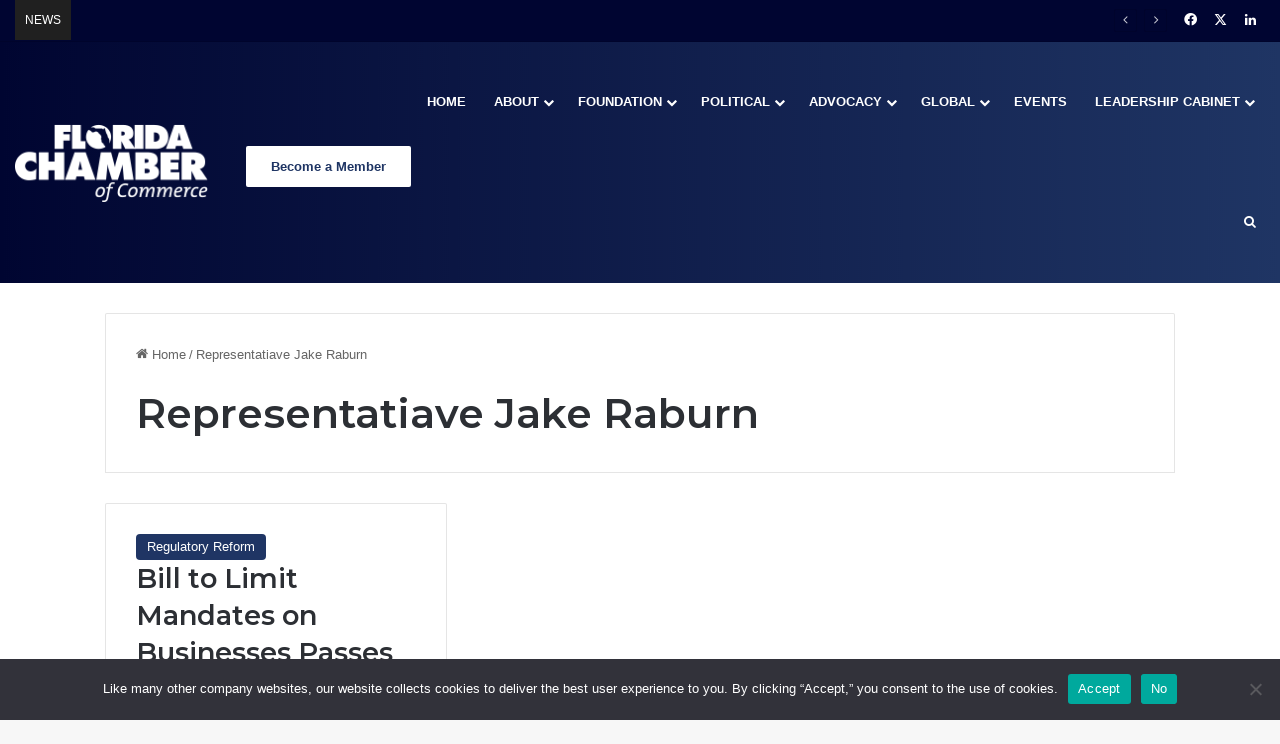

--- FILE ---
content_type: text/html; charset=UTF-8
request_url: https://www.flchamber.com/tag/representatiave-jake-raburn/
body_size: 22419
content:
<!DOCTYPE html>
<html lang="en-US" class="" data-skin="light">
<head>
	<meta charset="UTF-8" />
	<link rel="profile" href="https://gmpg.org/xfn/11" />
	
<meta http-equiv='x-dns-prefetch-control' content='on'>
<link rel='dns-prefetch' href='//cdnjs.cloudflare.com' />
<link rel='dns-prefetch' href='//ajax.googleapis.com' />
<link rel='dns-prefetch' href='//fonts.googleapis.com' />
<link rel='dns-prefetch' href='//fonts.gstatic.com' />
<link rel='dns-prefetch' href='//s.gravatar.com' />
<link rel='dns-prefetch' href='//www.google-analytics.com' />
<link rel='preload' as='script' href='https://ajax.googleapis.com/ajax/libs/webfont/1/webfont.js'>
<meta name='robots' content='index, follow, max-image-preview:large, max-snippet:-1, max-video-preview:-1' />

	<!-- This site is optimized with the Yoast SEO plugin v26.6 - https://yoast.com/wordpress/plugins/seo/ -->
	<title>Representatiave Jake Raburn Archives &#8211; Florida Chamber of Commerce</title>
	<link rel="canonical" href="https://www.flchamber.com/tag/representatiave-jake-raburn/" />
	<meta property="og:locale" content="en_US" />
	<meta property="og:type" content="article" />
	<meta property="og:title" content="Representatiave Jake Raburn Archives &#8211; Florida Chamber of Commerce" />
	<meta property="og:url" content="https://www.flchamber.com/tag/representatiave-jake-raburn/" />
	<meta property="og:site_name" content="Florida Chamber of Commerce" />
	<meta name="twitter:card" content="summary_large_image" />
	<meta name="twitter:site" content="@FlChamber" />
	<script type="application/ld+json" class="yoast-schema-graph">{"@context":"https://schema.org","@graph":[{"@type":"CollectionPage","@id":"https://www.flchamber.com/tag/representatiave-jake-raburn/","url":"https://www.flchamber.com/tag/representatiave-jake-raburn/","name":"Representatiave Jake Raburn Archives &#8211; Florida Chamber of Commerce","isPartOf":{"@id":"https://www.flchamber.com/#website"},"primaryImageOfPage":{"@id":"https://www.flchamber.com/tag/representatiave-jake-raburn/#primaryimage"},"image":{"@id":"https://www.flchamber.com/tag/representatiave-jake-raburn/#primaryimage"},"thumbnailUrl":"https://www.flchamber.com/wp-content/uploads/2016/07/CardBanner_Update_1180_600.jpg","breadcrumb":{"@id":"https://www.flchamber.com/tag/representatiave-jake-raburn/#breadcrumb"},"inLanguage":"en-US"},{"@type":"ImageObject","inLanguage":"en-US","@id":"https://www.flchamber.com/tag/representatiave-jake-raburn/#primaryimage","url":"https://www.flchamber.com/wp-content/uploads/2016/07/CardBanner_Update_1180_600.jpg","contentUrl":"https://www.flchamber.com/wp-content/uploads/2016/07/CardBanner_Update_1180_600.jpg","width":1180,"height":600},{"@type":"BreadcrumbList","@id":"https://www.flchamber.com/tag/representatiave-jake-raburn/#breadcrumb","itemListElement":[{"@type":"ListItem","position":1,"name":"Home","item":"https://www.flchamber.com/"},{"@type":"ListItem","position":2,"name":"Representatiave Jake Raburn"}]},{"@type":"WebSite","@id":"https://www.flchamber.com/#website","url":"https://www.flchamber.com/","name":"Florida Chamber of Commerce","description":"Securing Florida&#039;s Future","publisher":{"@id":"https://www.flchamber.com/#organization"},"potentialAction":[{"@type":"SearchAction","target":{"@type":"EntryPoint","urlTemplate":"https://www.flchamber.com/?s={search_term_string}"},"query-input":{"@type":"PropertyValueSpecification","valueRequired":true,"valueName":"search_term_string"}}],"inLanguage":"en-US"},{"@type":"Organization","@id":"https://www.flchamber.com/#organization","name":"Florida Chamber of Commerce","url":"https://www.flchamber.com/","logo":{"@type":"ImageObject","inLanguage":"en-US","@id":"https://www.flchamber.com/#/schema/logo/image/","url":"https://www.flchamber.com/wp-content/uploads/2021/06/florida-chamber-logo.png","contentUrl":"https://www.flchamber.com/wp-content/uploads/2021/06/florida-chamber-logo.png","width":992,"height":393,"caption":"Florida Chamber of Commerce"},"image":{"@id":"https://www.flchamber.com/#/schema/logo/image/"},"sameAs":["https://www.facebook.com/flchamber","https://x.com/FlChamber","https://www.linkedin.com/company/florida-chamber-of-commerce"]}]}</script>
	<!-- / Yoast SEO plugin. -->


<link rel='dns-prefetch' href='//player.vimeo.com' />
<link rel="alternate" type="application/rss+xml" title="Florida Chamber of Commerce &raquo; Feed" href="https://www.flchamber.com/feed/" />
<link rel="alternate" type="application/rss+xml" title="Florida Chamber of Commerce &raquo; Comments Feed" href="https://www.flchamber.com/comments/feed/" />
<link rel="alternate" type="text/calendar" title="Florida Chamber of Commerce &raquo; iCal Feed" href="https://www.flchamber.com/events/?ical=1" />
<link rel="alternate" type="application/rss+xml" title="Florida Chamber of Commerce &raquo; Representatiave Jake Raburn Tag Feed" href="https://www.flchamber.com/tag/representatiave-jake-raburn/feed/" />

		<style type="text/css">
			:root{				
			--tie-preset-gradient-1: linear-gradient(135deg, rgba(6, 147, 227, 1) 0%, rgb(155, 81, 224) 100%);
			--tie-preset-gradient-2: linear-gradient(135deg, rgb(122, 220, 180) 0%, rgb(0, 208, 130) 100%);
			--tie-preset-gradient-3: linear-gradient(135deg, rgba(252, 185, 0, 1) 0%, rgba(255, 105, 0, 1) 100%);
			--tie-preset-gradient-4: linear-gradient(135deg, rgba(255, 105, 0, 1) 0%, rgb(207, 46, 46) 100%);
			--tie-preset-gradient-5: linear-gradient(135deg, rgb(238, 238, 238) 0%, rgb(169, 184, 195) 100%);
			--tie-preset-gradient-6: linear-gradient(135deg, rgb(74, 234, 220) 0%, rgb(151, 120, 209) 20%, rgb(207, 42, 186) 40%, rgb(238, 44, 130) 60%, rgb(251, 105, 98) 80%, rgb(254, 248, 76) 100%);
			--tie-preset-gradient-7: linear-gradient(135deg, rgb(255, 206, 236) 0%, rgb(152, 150, 240) 100%);
			--tie-preset-gradient-8: linear-gradient(135deg, rgb(254, 205, 165) 0%, rgb(254, 45, 45) 50%, rgb(107, 0, 62) 100%);
			--tie-preset-gradient-9: linear-gradient(135deg, rgb(255, 203, 112) 0%, rgb(199, 81, 192) 50%, rgb(65, 88, 208) 100%);
			--tie-preset-gradient-10: linear-gradient(135deg, rgb(255, 245, 203) 0%, rgb(182, 227, 212) 50%, rgb(51, 167, 181) 100%);
			--tie-preset-gradient-11: linear-gradient(135deg, rgb(202, 248, 128) 0%, rgb(113, 206, 126) 100%);
			--tie-preset-gradient-12: linear-gradient(135deg, rgb(2, 3, 129) 0%, rgb(40, 116, 252) 100%);
			--tie-preset-gradient-13: linear-gradient(135deg, #4D34FA, #ad34fa);
			--tie-preset-gradient-14: linear-gradient(135deg, #0057FF, #31B5FF);
			--tie-preset-gradient-15: linear-gradient(135deg, #FF007A, #FF81BD);
			--tie-preset-gradient-16: linear-gradient(135deg, #14111E, #4B4462);
			--tie-preset-gradient-17: linear-gradient(135deg, #F32758, #FFC581);

			
					--main-nav-background: #1f2024;
					--main-nav-secondry-background: rgba(0,0,0,0.2);
					--main-nav-primary-color: #0088ff;
					--main-nav-contrast-primary-color: #FFFFFF;
					--main-nav-text-color: #FFFFFF;
					--main-nav-secondry-text-color: rgba(225,255,255,0.5);
					--main-nav-main-border-color: rgba(255,255,255,0.07);
					--main-nav-secondry-border-color: rgba(255,255,255,0.04);
				--tie-buttons-text: #ffffff;
			}
		</style>
	<meta name="viewport" content="width=device-width, initial-scale=1.0" />		<!-- This site uses the Google Analytics by MonsterInsights plugin v9.11.0 - Using Analytics tracking - https://www.monsterinsights.com/ -->
							<script src="//www.googletagmanager.com/gtag/js?id=G-1WKXBCJEH2"  data-cfasync="false" data-wpfc-render="false" type="text/javascript" async></script>
			<script data-cfasync="false" data-wpfc-render="false" type="text/javascript">
				var mi_version = '9.11.0';
				var mi_track_user = true;
				var mi_no_track_reason = '';
								var MonsterInsightsDefaultLocations = {"page_location":"https:\/\/www.flchamber.com\/tag\/representatiave-jake-raburn\/"};
								MonsterInsightsDefaultLocations.page_location = window.location.href;
								if ( typeof MonsterInsightsPrivacyGuardFilter === 'function' ) {
					var MonsterInsightsLocations = (typeof MonsterInsightsExcludeQuery === 'object') ? MonsterInsightsPrivacyGuardFilter( MonsterInsightsExcludeQuery ) : MonsterInsightsPrivacyGuardFilter( MonsterInsightsDefaultLocations );
				} else {
					var MonsterInsightsLocations = (typeof MonsterInsightsExcludeQuery === 'object') ? MonsterInsightsExcludeQuery : MonsterInsightsDefaultLocations;
				}

								var disableStrs = [
										'ga-disable-G-1WKXBCJEH2',
									];

				/* Function to detect opted out users */
				function __gtagTrackerIsOptedOut() {
					for (var index = 0; index < disableStrs.length; index++) {
						if (document.cookie.indexOf(disableStrs[index] + '=true') > -1) {
							return true;
						}
					}

					return false;
				}

				/* Disable tracking if the opt-out cookie exists. */
				if (__gtagTrackerIsOptedOut()) {
					for (var index = 0; index < disableStrs.length; index++) {
						window[disableStrs[index]] = true;
					}
				}

				/* Opt-out function */
				function __gtagTrackerOptout() {
					for (var index = 0; index < disableStrs.length; index++) {
						document.cookie = disableStrs[index] + '=true; expires=Thu, 31 Dec 2099 23:59:59 UTC; path=/';
						window[disableStrs[index]] = true;
					}
				}

				if ('undefined' === typeof gaOptout) {
					function gaOptout() {
						__gtagTrackerOptout();
					}
				}
								window.dataLayer = window.dataLayer || [];

				window.MonsterInsightsDualTracker = {
					helpers: {},
					trackers: {},
				};
				if (mi_track_user) {
					function __gtagDataLayer() {
						dataLayer.push(arguments);
					}

					function __gtagTracker(type, name, parameters) {
						if (!parameters) {
							parameters = {};
						}

						if (parameters.send_to) {
							__gtagDataLayer.apply(null, arguments);
							return;
						}

						if (type === 'event') {
														parameters.send_to = monsterinsights_frontend.v4_id;
							var hookName = name;
							if (typeof parameters['event_category'] !== 'undefined') {
								hookName = parameters['event_category'] + ':' + name;
							}

							if (typeof MonsterInsightsDualTracker.trackers[hookName] !== 'undefined') {
								MonsterInsightsDualTracker.trackers[hookName](parameters);
							} else {
								__gtagDataLayer('event', name, parameters);
							}
							
						} else {
							__gtagDataLayer.apply(null, arguments);
						}
					}

					__gtagTracker('js', new Date());
					__gtagTracker('set', {
						'developer_id.dZGIzZG': true,
											});
					if ( MonsterInsightsLocations.page_location ) {
						__gtagTracker('set', MonsterInsightsLocations);
					}
										__gtagTracker('config', 'G-1WKXBCJEH2', {"forceSSL":"true","link_attribution":"true"} );
										window.gtag = __gtagTracker;										(function () {
						/* https://developers.google.com/analytics/devguides/collection/analyticsjs/ */
						/* ga and __gaTracker compatibility shim. */
						var noopfn = function () {
							return null;
						};
						var newtracker = function () {
							return new Tracker();
						};
						var Tracker = function () {
							return null;
						};
						var p = Tracker.prototype;
						p.get = noopfn;
						p.set = noopfn;
						p.send = function () {
							var args = Array.prototype.slice.call(arguments);
							args.unshift('send');
							__gaTracker.apply(null, args);
						};
						var __gaTracker = function () {
							var len = arguments.length;
							if (len === 0) {
								return;
							}
							var f = arguments[len - 1];
							if (typeof f !== 'object' || f === null || typeof f.hitCallback !== 'function') {
								if ('send' === arguments[0]) {
									var hitConverted, hitObject = false, action;
									if ('event' === arguments[1]) {
										if ('undefined' !== typeof arguments[3]) {
											hitObject = {
												'eventAction': arguments[3],
												'eventCategory': arguments[2],
												'eventLabel': arguments[4],
												'value': arguments[5] ? arguments[5] : 1,
											}
										}
									}
									if ('pageview' === arguments[1]) {
										if ('undefined' !== typeof arguments[2]) {
											hitObject = {
												'eventAction': 'page_view',
												'page_path': arguments[2],
											}
										}
									}
									if (typeof arguments[2] === 'object') {
										hitObject = arguments[2];
									}
									if (typeof arguments[5] === 'object') {
										Object.assign(hitObject, arguments[5]);
									}
									if ('undefined' !== typeof arguments[1].hitType) {
										hitObject = arguments[1];
										if ('pageview' === hitObject.hitType) {
											hitObject.eventAction = 'page_view';
										}
									}
									if (hitObject) {
										action = 'timing' === arguments[1].hitType ? 'timing_complete' : hitObject.eventAction;
										hitConverted = mapArgs(hitObject);
										__gtagTracker('event', action, hitConverted);
									}
								}
								return;
							}

							function mapArgs(args) {
								var arg, hit = {};
								var gaMap = {
									'eventCategory': 'event_category',
									'eventAction': 'event_action',
									'eventLabel': 'event_label',
									'eventValue': 'event_value',
									'nonInteraction': 'non_interaction',
									'timingCategory': 'event_category',
									'timingVar': 'name',
									'timingValue': 'value',
									'timingLabel': 'event_label',
									'page': 'page_path',
									'location': 'page_location',
									'title': 'page_title',
									'referrer' : 'page_referrer',
								};
								for (arg in args) {
																		if (!(!args.hasOwnProperty(arg) || !gaMap.hasOwnProperty(arg))) {
										hit[gaMap[arg]] = args[arg];
									} else {
										hit[arg] = args[arg];
									}
								}
								return hit;
							}

							try {
								f.hitCallback();
							} catch (ex) {
							}
						};
						__gaTracker.create = newtracker;
						__gaTracker.getByName = newtracker;
						__gaTracker.getAll = function () {
							return [];
						};
						__gaTracker.remove = noopfn;
						__gaTracker.loaded = true;
						window['__gaTracker'] = __gaTracker;
					})();
									} else {
										console.log("");
					(function () {
						function __gtagTracker() {
							return null;
						}

						window['__gtagTracker'] = __gtagTracker;
						window['gtag'] = __gtagTracker;
					})();
									}
			</script>
							<!-- / Google Analytics by MonsterInsights -->
		<style id='wp-img-auto-sizes-contain-inline-css' type='text/css'>
img:is([sizes=auto i],[sizes^="auto," i]){contain-intrinsic-size:3000px 1500px}
/*# sourceURL=wp-img-auto-sizes-contain-inline-css */
</style>
<link rel='stylesheet' id='tribe-events-pro-mini-calendar-block-styles-css' href='https://www.flchamber.com/wp-content/plugins/events-calendar-pro/build/css/tribe-events-pro-mini-calendar-block.css?ver=7.7.11' type='text/css' media='all' />
<link rel='stylesheet' id='sby_common_styles-css' href='https://www.flchamber.com/wp-content/plugins/feeds-for-youtube/public/build/css/sb-youtube-common.css?ver=2.6.2' type='text/css' media='all' />
<link rel='stylesheet' id='sby_styles-css' href='https://www.flchamber.com/wp-content/plugins/feeds-for-youtube/public/build/css/sb-youtube-free.css?ver=2.6.2' type='text/css' media='all' />
<link rel='stylesheet' id='tec-variables-skeleton-css' href='https://www.flchamber.com/wp-content/plugins/event-tickets/common/build/css/variables-skeleton.css?ver=6.10.1' type='text/css' media='all' />
<link rel='stylesheet' id='tec-variables-full-css' href='https://www.flchamber.com/wp-content/plugins/event-tickets/common/build/css/variables-full.css?ver=6.10.1' type='text/css' media='all' />
<link rel='stylesheet' id='tribe-events-v2-virtual-single-block-css' href='https://www.flchamber.com/wp-content/plugins/events-calendar-pro/build/css/events-virtual-single-block.css?ver=7.7.11' type='text/css' media='all' />
<link rel='stylesheet' id='vimeo-for-wordpress-public-css' href='https://www.flchamber.com/wp-content/plugins/vimeo/build/style-index.css?ver=1.2.2' type='text/css' media='all' />
<style id='wp-emoji-styles-inline-css' type='text/css'>

	img.wp-smiley, img.emoji {
		display: inline !important;
		border: none !important;
		box-shadow: none !important;
		height: 1em !important;
		width: 1em !important;
		margin: 0 0.07em !important;
		vertical-align: -0.1em !important;
		background: none !important;
		padding: 0 !important;
	}
/*# sourceURL=wp-emoji-styles-inline-css */
</style>
<link rel='stylesheet' id='cookie-notice-front-css' href='https://www.flchamber.com/wp-content/plugins/cookie-notice/css/front.min.css?ver=2.5.11' type='text/css' media='all' />
<link rel='stylesheet' id='tribe-events-v2-single-skeleton-css' href='https://www.flchamber.com/wp-content/plugins/the-events-calendar/build/css/tribe-events-single-skeleton.css?ver=6.15.13' type='text/css' media='all' />
<link rel='stylesheet' id='tribe-events-v2-single-skeleton-full-css' href='https://www.flchamber.com/wp-content/plugins/the-events-calendar/build/css/tribe-events-single-full.css?ver=6.15.13' type='text/css' media='all' />
<link rel='stylesheet' id='tec-events-elementor-widgets-base-styles-css' href='https://www.flchamber.com/wp-content/plugins/the-events-calendar/build/css/integrations/plugins/elementor/widgets/widget-base.css?ver=6.15.13' type='text/css' media='all' />
<link rel='stylesheet' id='tie-css-base-css' href='https://www.flchamber.com/wp-content/themes/jannah/assets/css/base.min.css?ver=7.6.4' type='text/css' media='all' />
<link rel='stylesheet' id='tie-css-styles-css' href='https://www.flchamber.com/wp-content/themes/jannah/assets/css/style.min.css?ver=7.6.4' type='text/css' media='all' />
<link rel='stylesheet' id='tie-css-widgets-css' href='https://www.flchamber.com/wp-content/themes/jannah/assets/css/widgets.min.css?ver=7.6.4' type='text/css' media='all' />
<link rel='stylesheet' id='tie-css-helpers-css' href='https://www.flchamber.com/wp-content/themes/jannah/assets/css/helpers.min.css?ver=7.6.4' type='text/css' media='all' />
<link rel='stylesheet' id='tie-fontawesome5-css' href='https://www.flchamber.com/wp-content/themes/jannah/assets/css/fontawesome.css?ver=7.6.4' type='text/css' media='all' />
<link rel='stylesheet' id='tie-css-ilightbox-css' href='https://www.flchamber.com/wp-content/themes/jannah/assets/ilightbox/dark-skin/skin.css?ver=7.6.4' type='text/css' media='all' />
<link rel='stylesheet' id='tie-css-shortcodes-css' href='https://www.flchamber.com/wp-content/themes/jannah/assets/css/plugins/shortcodes.min.css?ver=7.6.4' type='text/css' media='all' />
<link rel='stylesheet' id='taqyeem-styles-css' href='https://www.flchamber.com/wp-content/themes/jannah/assets/css/plugins/taqyeem.min.css?ver=7.6.4' type='text/css' media='all' />
<link rel='stylesheet' id='tie-theme-child-css-css' href='https://www.flchamber.com/wp-content/themes/jannah-child/style.css?ver=6c1e418d4015fe83465a52e5d4e9f1ee' type='text/css' media='all' />
<style id='tie-theme-child-css-inline-css' type='text/css'>
.wf-active .logo-text,.wf-active h1,.wf-active h2,.wf-active h3,.wf-active h4,.wf-active h5,.wf-active h6,.wf-active .the-subtitle{font-family: 'Montserrat';}#main-nav .main-menu > ul > li > a{text-transform: uppercase;}:root:root{--brand-color: #1f3564;--dark-brand-color: #000332;--bright-color: #FFFFFF;--base-color: #2c2f34;}#reading-position-indicator{box-shadow: 0 0 10px rgba( 31,53,100,0.7);}:root:root{--brand-color: #1f3564;--dark-brand-color: #000332;--bright-color: #FFFFFF;--base-color: #2c2f34;}#reading-position-indicator{box-shadow: 0 0 10px rgba( 31,53,100,0.7);}#header-notification-bar{background: var( --tie-preset-gradient-13 );}#header-notification-bar{--tie-buttons-color: #FFFFFF;--tie-buttons-border-color: #FFFFFF;--tie-buttons-hover-color: #e1e1e1;--tie-buttons-hover-text: #000000;}#header-notification-bar{--tie-buttons-text: #000000;}#top-nav,#top-nav .sub-menu,#top-nav .comp-sub-menu,#top-nav .ticker-content,#top-nav .ticker-swipe,.top-nav-boxed #top-nav .topbar-wrapper,.top-nav-dark .top-menu ul,#autocomplete-suggestions.search-in-top-nav{background-color : #000531;}#top-nav *,#autocomplete-suggestions.search-in-top-nav{border-color: rgba( #FFFFFF,0.08);}#top-nav .icon-basecloud-bg:after{color: #000531;}#top-nav a:not(:hover),#top-nav input,#top-nav #search-submit,#top-nav .fa-spinner,#top-nav .dropdown-social-icons li a span,#top-nav .components > li .social-link:not(:hover) span,#autocomplete-suggestions.search-in-top-nav a{color: #ffffff;}#top-nav input::-moz-placeholder{color: #ffffff;}#top-nav input:-moz-placeholder{color: #ffffff;}#top-nav input:-ms-input-placeholder{color: #ffffff;}#top-nav input::-webkit-input-placeholder{color: #ffffff;}#top-nav,.search-in-top-nav{--tie-buttons-color: #ffffff;--tie-buttons-border-color: #ffffff;--tie-buttons-text: #000000;--tie-buttons-hover-color: #e1e1e1;}#top-nav a:hover,#top-nav .menu li:hover > a,#top-nav .menu > .tie-current-menu > a,#top-nav .components > li:hover > a,#top-nav .components #search-submit:hover,#autocomplete-suggestions.search-in-top-nav .post-title a:hover{color: #ffffff;}#top-nav,#top-nav .comp-sub-menu,#top-nav .tie-weather-widget{color: #ffffff;}#autocomplete-suggestions.search-in-top-nav .post-meta,#autocomplete-suggestions.search-in-top-nav .post-meta a:not(:hover){color: rgba( 255,255,255,0.7 );}#top-nav .weather-icon .icon-cloud,#top-nav .weather-icon .icon-basecloud-bg,#top-nav .weather-icon .icon-cloud-behind{color: #ffffff !important;}#top-nav .breaking-title{color: #FFFFFF;}#top-nav .breaking-title:before{background-color: #202020;}#top-nav .breaking-news-nav li:hover{background-color: #202020;border-color: #202020;}.main-nav-boxed .main-nav.fixed-nav,#main-nav{background: #000531;background: -webkit-linear-gradient(90deg,#1f3564,#000531 );background: -moz-linear-gradient(90deg,#1f3564,#000531 );background: -o-linear-gradient(90deg,#1f3564,#000531 );background: linear-gradient(90deg,#000531,#1f3564 );}#main-nav .icon-basecloud-bg:after{color: inherit !important;}#main-nav,#main-nav .menu-sub-content,#main-nav .comp-sub-menu,#main-nav ul.cats-vertical li a.is-active,#main-nav ul.cats-vertical li a:hover,#autocomplete-suggestions.search-in-main-nav{background-color: rgb(16,29,75);}#main-nav{border-width: 0;}#theme-header #main-nav:not(.fixed-nav){bottom: 0;}#main-nav .icon-basecloud-bg:after{color: rgb(16,29,75);}#autocomplete-suggestions.search-in-main-nav{border-color: rgba(255,255,255,0.07);}.main-nav-boxed #main-nav .main-menu-wrapper{border-width: 0;}#main-nav a:not(:hover),#main-nav a.social-link:not(:hover) span,#main-nav .dropdown-social-icons li a span,#autocomplete-suggestions.search-in-main-nav a{color: #ffffff;}.main-nav,.search-in-main-nav{--main-nav-primary-color: #ffffff;--tie-buttons-color: #ffffff;--tie-buttons-border-color: #ffffff;--tie-buttons-text: #000000;--tie-buttons-hover-color: #e1e1e1;}#main-nav .mega-links-head:after,#main-nav .cats-horizontal a.is-active,#main-nav .cats-horizontal a:hover,#main-nav .spinner > div{background-color: #ffffff;}#main-nav .menu ul li:hover > a,#main-nav .menu ul li.current-menu-item:not(.mega-link-column) > a,#main-nav .components a:hover,#main-nav .components > li:hover > a,#main-nav #search-submit:hover,#main-nav .cats-vertical a.is-active,#main-nav .cats-vertical a:hover,#main-nav .mega-menu .post-meta a:hover,#main-nav .mega-menu .post-box-title a:hover,#autocomplete-suggestions.search-in-main-nav a:hover,#main-nav .spinner-circle:after{color: #ffffff;}#main-nav .menu > li.tie-current-menu > a,#main-nav .menu > li:hover > a,.theme-header #main-nav .mega-menu .cats-horizontal a.is-active,.theme-header #main-nav .mega-menu .cats-horizontal a:hover{color: #000000;}#main-nav .menu > li.tie-current-menu > a:before,#main-nav .menu > li:hover > a:before{border-top-color: #000000;}#main-nav,#main-nav input,#main-nav #search-submit,#main-nav .fa-spinner,#main-nav .comp-sub-menu,#main-nav .tie-weather-widget{color: #aaaaaa;}#main-nav input::-moz-placeholder{color: #aaaaaa;}#main-nav input:-moz-placeholder{color: #aaaaaa;}#main-nav input:-ms-input-placeholder{color: #aaaaaa;}#main-nav input::-webkit-input-placeholder{color: #aaaaaa;}#main-nav .mega-menu .post-meta,#main-nav .mega-menu .post-meta a,#autocomplete-suggestions.search-in-main-nav .post-meta{color: rgba(170,170,170,0.6);}#main-nav .weather-icon .icon-cloud,#main-nav .weather-icon .icon-basecloud-bg,#main-nav .weather-icon .icon-cloud-behind{color: #aaaaaa !important;}#footer{background-color: #0f2a63;background-image: url(https://www.flchamber.com/wp-content/uploads/2021/03/footercityv4-01-2.png);background-repeat: no-repeat;background-size: cover; background-attachment: fixed;background-position: center center;}#site-info{background-color: #000531;}#footer .footer-widget-area:first-child{padding-top: 25px;}#footer .posts-list-counter .posts-list-items li.widget-post-list:before{border-color: #0f2a63;}#footer .timeline-widget a .date:before{border-color: rgba(15,42,99,0.8);}#footer .footer-boxed-widget-area,#footer textarea,#footer input:not([type=submit]),#footer select,#footer code,#footer kbd,#footer pre,#footer samp,#footer .show-more-button,#footer .slider-links .tie-slider-nav span,#footer #wp-calendar,#footer #wp-calendar tbody td,#footer #wp-calendar thead th,#footer .widget.buddypress .item-options a{border-color: rgba(255,255,255,0.1);}#footer .social-statistics-widget .white-bg li.social-icons-item a,#footer .widget_tag_cloud .tagcloud a,#footer .latest-tweets-widget .slider-links .tie-slider-nav span,#footer .widget_layered_nav_filters a{border-color: rgba(255,255,255,0.1);}#footer .social-statistics-widget .white-bg li:before{background: rgba(255,255,255,0.1);}.site-footer #wp-calendar tbody td{background: rgba(255,255,255,0.02);}#footer .white-bg .social-icons-item a span.followers span,#footer .circle-three-cols .social-icons-item a .followers-num,#footer .circle-three-cols .social-icons-item a .followers-name{color: rgba(255,255,255,0.8);}#footer .timeline-widget ul:before,#footer .timeline-widget a:not(:hover) .date:before{background-color: #000c45;}a#go-to-top{background-color: #000531;}a#go-to-top{color: #ffffff;}.tie-cat-3900,.tie-cat-item-3900 > span{background-color:#e67e22 !important;color:#FFFFFF !important;}.tie-cat-3900:after{border-top-color:#e67e22 !important;}.tie-cat-3900:hover{background-color:#c86004 !important;}.tie-cat-3900:hover:after{border-top-color:#c86004 !important;}.tie-cat-3907,.tie-cat-item-3907 > span{background-color:#2ecc71 !important;color:#FFFFFF !important;}.tie-cat-3907:after{border-top-color:#2ecc71 !important;}.tie-cat-3907:hover{background-color:#10ae53 !important;}.tie-cat-3907:hover:after{border-top-color:#10ae53 !important;}.tie-cat-3909,.tie-cat-item-3909 > span{background-color:#9b59b6 !important;color:#FFFFFF !important;}.tie-cat-3909:after{border-top-color:#9b59b6 !important;}.tie-cat-3909:hover{background-color:#7d3b98 !important;}.tie-cat-3909:hover:after{border-top-color:#7d3b98 !important;}.tie-cat-3912,.tie-cat-item-3912 > span{background-color:#34495e !important;color:#FFFFFF !important;}.tie-cat-3912:after{border-top-color:#34495e !important;}.tie-cat-3912:hover{background-color:#162b40 !important;}.tie-cat-3912:hover:after{border-top-color:#162b40 !important;}.tie-cat-3914,.tie-cat-item-3914 > span{background-color:#795548 !important;color:#FFFFFF !important;}.tie-cat-3914:after{border-top-color:#795548 !important;}.tie-cat-3914:hover{background-color:#5b372a !important;}.tie-cat-3914:hover:after{border-top-color:#5b372a !important;}.tie-cat-3915,.tie-cat-item-3915 > span{background-color:#4CAF50 !important;color:#FFFFFF !important;}.tie-cat-3915:after{border-top-color:#4CAF50 !important;}.tie-cat-3915:hover{background-color:#2e9132 !important;}.tie-cat-3915:hover:after{border-top-color:#2e9132 !important;}@media (min-width: 1200px){.container{width: auto;}}.boxed-layout #tie-wrapper,.boxed-layout .fixed-nav{max-width: 1130px;}@media (min-width: 1100px){.container,.wide-next-prev-slider-wrapper .slider-main-container{max-width: 1100px;}}@media (max-width: 991px){.side-aside #mobile-menu .menu > li{border-color: rgba(255,255,255,0.05);}}@media (max-width: 991px){.side-aside.normal-side{background-color: #1f3564;}}.mobile-header-components li.custom-menu-link > a,#mobile-menu-icon .menu-text{color: #ffffff!important;}#mobile-menu-icon .nav-icon,#mobile-menu-icon .nav-icon:before,#mobile-menu-icon .nav-icon:after{background-color: #ffffff!important;}.tie-insta-header {margin-bottom: 15px;}.tie-insta-avatar a {width: 70px;height: 70px;display: block;position: relative;float: left;margin-right: 15px;margin-bottom: 15px;}.tie-insta-avatar a:before {content: "";position: absolute;width: calc(100% + 6px);height: calc(100% + 6px);left: -3px;top: -3px;border-radius: 50%;background: #d6249f;background: radial-gradient(circle at 30% 107%,#fdf497 0%,#fdf497 5%,#fd5949 45%,#d6249f 60%,#285AEB 90%);}.tie-insta-avatar a:after {position: absolute;content: "";width: calc(100% + 3px);height: calc(100% + 3px);left: -2px;top: -2px;border-radius: 50%;background: #fff;}.dark-skin .tie-insta-avatar a:after {background: #27292d;}.tie-insta-avatar img {border-radius: 50%;position: relative;z-index: 2;transition: all 0.25s;}.tie-insta-avatar img:hover {box-shadow: 0px 0px 15px 0 #6b54c6;}.tie-insta-info {font-size: 1.3em;font-weight: bold;margin-bottom: 5px;}.main-menu .mega-links-head {line-height: 20px;}.main-nav-dark .main-menu .menu ul a {border-color: none;}#main-nav .menu ul:not(.cats-horizontal) li:hover > a {color: #ffffff;}.main-nav-dark .main-menu .menu ul a:hover {background-color: #1f3564;}.elementor-kit-36158 a {font-size: inherit!important;}.block-head-1 .the-global-title {margin-bottom: 0px;}.full-width .entry-header-outer {text-align: left;}.about-author .author-avatar {float: none;text-align: center;}.about-author .author-info {padding: 0px;text-align: center;}.author-avatar img {width: 250px!important;max-width: 100%;}.tribe-events-content a {border-bottom: none;color: #FFFFFF;}.tribe-events-content a:hover {color: #FFFFFF;}.single-tribe_events .tribe-events-event-image {float: left;padding-right: 15px;}:root .has-white-background-color {border: 1px solid lightgray;}.single-tribe_events .tribe-events-event-meta{background: none;width: 100%;}.tribe-events-event-meta a {color: inherit;}.tribe-events-venue-map {width: auto;}.tie-fluid-width-video-wrapper {}#text-html-widget-5 {float: right;}
/*# sourceURL=tie-theme-child-css-inline-css */
</style>
<script type="text/javascript" src="https://www.flchamber.com/wp-includes/js/jquery/jquery.min.js?ver=3.7.1" id="jquery-core-js"></script>
<script type="text/javascript" src="https://www.flchamber.com/wp-includes/js/jquery/jquery-migrate.min.js?ver=3.4.1" id="jquery-migrate-js"></script>
<script type="text/javascript" src="https://player.vimeo.com/api/player.js?ver=1.2.2" id="vimeo-for-wordpress-player-js"></script>
<script type="text/javascript" src="https://www.flchamber.com/wp-content/plugins/google-analytics-premium/assets/js/frontend-gtag.min.js?ver=9.11.0" id="monsterinsights-frontend-script-js" async="async" data-wp-strategy="async"></script>
<script data-cfasync="false" data-wpfc-render="false" type="text/javascript" id='monsterinsights-frontend-script-js-extra'>/* <![CDATA[ */
var monsterinsights_frontend = {"js_events_tracking":"true","download_extensions":"doc,pdf,ppt,zip,xls,docx,pptx,xlsx","inbound_paths":"[{\"path\":\"\\\/go\\\/\",\"label\":\"affiliate\"},{\"path\":\"\\\/recommend\\\/\",\"label\":\"affiliate\"}]","home_url":"https:\/\/www.flchamber.com","hash_tracking":"false","v4_id":"G-1WKXBCJEH2"};/* ]]> */
</script>
<script type="text/javascript" id="cookie-notice-front-js-before">
/* <![CDATA[ */
var cnArgs = {"ajaxUrl":"https:\/\/www.flchamber.com\/wp-admin\/admin-ajax.php","nonce":"cf6b73f9aa","hideEffect":"fade","position":"bottom","onScroll":false,"onScrollOffset":100,"onClick":false,"cookieName":"cookie_notice_accepted","cookieTime":2147483647,"cookieTimeRejected":2592000,"globalCookie":false,"redirection":true,"cache":true,"revokeCookies":false,"revokeCookiesOpt":"automatic"};

//# sourceURL=cookie-notice-front-js-before
/* ]]> */
</script>
<script type="text/javascript" src="https://www.flchamber.com/wp-content/plugins/cookie-notice/js/front.min.js?ver=2.5.11" id="cookie-notice-front-js"></script>
<link rel="https://api.w.org/" href="https://www.flchamber.com/wp-json/" /><link rel="alternate" title="JSON" type="application/json" href="https://www.flchamber.com/wp-json/wp/v2/tags/2110" /><link rel="EditURI" type="application/rsd+xml" title="RSD" href="https://www.flchamber.com/xmlrpc.php?rsd" />
<script type='text/javascript'>
/* <![CDATA[ */
var taqyeem = {"ajaxurl":"https://www.flchamber.com/wp-admin/admin-ajax.php" , "your_rating":"Your Rating:"};
/* ]]> */
</script>

<meta name="et-api-version" content="v1"><meta name="et-api-origin" content="https://www.flchamber.com"><link rel="https://theeventscalendar.com/" href="https://www.flchamber.com/wp-json/tribe/tickets/v1/" /><meta name="tec-api-version" content="v1"><meta name="tec-api-origin" content="https://www.flchamber.com"><link rel="alternate" href="https://www.flchamber.com/wp-json/tribe/events/v1/events/?tags=representatiave-jake-raburn" /><script>document.documentElement.className += " js";</script>
<meta http-equiv="X-UA-Compatible" content="IE=edge"><!-- Global site tag (gtag.js) - Google Analytics -->
<script async src="https://www.googletagmanager.com/gtag/js?id=UA-178037063-1"></script>
<script>
  window.dataLayer = window.dataLayer || [];
  function gtag(){dataLayer.push(arguments);}
  gtag('js', new Date());

  gtag('config', 'UA-178037063-1');
</script>

<meta name="theme-color" content="#000531" /><meta name="generator" content="Elementor 3.34.0; features: additional_custom_breakpoints; settings: css_print_method-external, google_font-enabled, font_display-auto">
			<style>
				.e-con.e-parent:nth-of-type(n+4):not(.e-lazyloaded):not(.e-no-lazyload),
				.e-con.e-parent:nth-of-type(n+4):not(.e-lazyloaded):not(.e-no-lazyload) * {
					background-image: none !important;
				}
				@media screen and (max-height: 1024px) {
					.e-con.e-parent:nth-of-type(n+3):not(.e-lazyloaded):not(.e-no-lazyload),
					.e-con.e-parent:nth-of-type(n+3):not(.e-lazyloaded):not(.e-no-lazyload) * {
						background-image: none !important;
					}
				}
				@media screen and (max-height: 640px) {
					.e-con.e-parent:nth-of-type(n+2):not(.e-lazyloaded):not(.e-no-lazyload),
					.e-con.e-parent:nth-of-type(n+2):not(.e-lazyloaded):not(.e-no-lazyload) * {
						background-image: none !important;
					}
				}
			</style>
			<!-- There is no amphtml version available for this URL. --><link rel="icon" href="https://www.flchamber.com/wp-content/uploads/2021/03/cropped-florida-icon-01-32x32.png" sizes="32x32" />
<link rel="icon" href="https://www.flchamber.com/wp-content/uploads/2021/03/cropped-florida-icon-01-192x192.png" sizes="192x192" />
<link rel="apple-touch-icon" href="https://www.flchamber.com/wp-content/uploads/2021/03/cropped-florida-icon-01-180x180.png" />
<meta name="msapplication-TileImage" content="https://www.flchamber.com/wp-content/uploads/2021/03/cropped-florida-icon-01-270x270.png" />
</head>

<body data-rsssl=1 id="tie-body" class="archive tag tag-representatiave-jake-raburn tag-2110 wp-theme-jannah wp-child-theme-jannah-child tie-no-js cookies-not-set tribe-no-js tec-no-tickets-on-recurring tec-no-rsvp-on-recurring block-head-1 magazine1 is-thumb-overlay-disabled is-desktop is-header-layout-1 full-width hide_share_post_top hide_share_post_bottom elementor-default elementor-kit-36158 tribe-theme-jannah">

<script>(function(d){var s = d.createElement("script");s.setAttribute("data-account", "0qqYF2zznj");s.setAttribute("src", "https://accessibilityserver.org/widget.js");(d.body || d.head).appendChild(s);})(document)</script><noscript>Please ensure Javascript is enabled for purposes of <a href="https://accessibilityserver.org">website accessibility</a></noscript>

<div class="background-overlay">

	<div id="tie-container" class="site tie-container">

		
		<div id="tie-wrapper">
			
<header id="theme-header" class="theme-header header-layout-1 main-nav-dark main-nav-default-dark main-nav-below no-stream-item top-nav-active top-nav-light top-nav-default-light top-nav-above is-stretch-header has-normal-width-logo mobile-header-default">
	
<nav id="top-nav"  class="has-breaking-components top-nav header-nav has-breaking-news" aria-label="Secondary Navigation">
	<div class="container">
		<div class="topbar-wrapper">

			
			<div class="tie-alignleft">
				
<div class="breaking controls-is-active">

	<span class="breaking-title">
		<span class="tie-icon-bolt breaking-icon" aria-hidden="true"></span>
		<span class="breaking-title-text">NEWS</span>
	</span>

	<ul id="breaking-news-in-header" class="breaking-news" data-type="flipY" data-arrows="true">

		
							<li class="news-item">
								<a href="https://www.flchamber.com/florida-chamber-foundation-to-host-virtual-2026-economic-outlook-summit-for-florida-business-leaders-in-january/">Florida Chamber Foundation to Host Virtual 2026 Economic Outlook Summit for Florida Business Leaders in January</a>
							</li>

							
							<li class="news-item">
								<a href="https://www.flchamber.com/new-florida-chamber-statewide-poll-shows-floridians-maintaining-optimism-on-floridas-direction-entering-2026-election-year/">New Florida Chamber Statewide Poll Shows Floridians Maintaining Optimism on Florida’s Direction Entering 2026 Election Year</a>
							</li>

							
							<li class="news-item">
								<a href="https://www.flchamber.com/florida-chamber-of-commerce-releases-2026-where-we-stand-legislative-agenda-focused-on-furthering-job-creation-and-floridas-long-term-economic-competitiveness/">Florida Chamber of Commerce Releases 2026 Where We Stand Legislative Agenda Focused on Furthering Job Creation and Florida’s Long-Term Economic Competitiveness</a>
							</li>

							
							<li class="news-item">
								<a href="https://www.flchamber.com/florida-chambers-2026-legislative-fly-in-connects-business-leaders-and-drives-consensus-around-2026-priorities-to-advance-floridas-competitiveness/">Florida Chamber’s 2026 Legislative Fly-In Connects Business Leaders and Drives Consensus Around 2026 Priorities to Advance Florida’s Competitiveness</a>
							</li>

							
							<li class="news-item">
								<a href="https://www.flchamber.com/what-the-feds-final-2025-interest-rate-cut-means-for-consumers-and-businesses/">What the Fed&#8217;s Final 2025 Interest Rate Cut Means for Consumers and Businesses</a>
							</li>

							
							<li class="news-item">
								<a href="https://www.flchamber.com/florida-chambers-carolyn-johnson-named-to-news-service-of-floridas-inaugural-whos-who-in-government-relations/">Florida Chamber’s Carolyn Johnson Named to News Service of Florida’s Inaugural Who’s Who in Government Relations</a>
							</li>

							
							<li class="news-item">
								<a href="https://www.flchamber.com/florida-chamber-foundation-study-shows-over-11-billion-in-federal-funding-lost-to-2020-census-undercount/">Florida Chamber Foundation Study Shows Over $11 Billion in Federal Funding Lost to 2020 Census Undercount</a>
							</li>

							
							<li class="news-item">
								<a href="https://www.flchamber.com/florida-chamber-of-commerce-endorses-jake-johansson-in-senate-district-8-for-the-2026-election/">Florida Chamber of Commerce Endorses Jake Johansson In Senate District 8 for the 2026 Election</a>
							</li>

							
							<li class="news-item">
								<a href="https://www.flchamber.com/florida-keeps-growing-business-and-policy-leaders-gather-for-florida-chamber-foundations-2025-florida-transportation-growth-infrastructure-solution-summit/">Florida Keeps Growing: Business and Policy Leaders Gather for Florida Chamber Foundation’s 2025 Florida Transportation, Growth &#038; Infrastructure Solution Summit</a>
							</li>

							
							<li class="news-item">
								<a href="https://www.flchamber.com/florida-leaders-and-national-experts-to-confront-insurance-challenges-at-florida-chamber-annual-insurance-summit/">Florida Leaders and National Experts to Confront Insurance Challenges at Florida Chamber Annual Insurance Summit</a>
							</li>

							
	</ul>
</div><!-- #breaking /-->
			</div><!-- .tie-alignleft /-->

			<div class="tie-alignright">
				<ul class="components"> <li class="social-icons-item"><a class="social-link facebook-social-icon" rel="external noopener nofollow" target="_blank" href="https://www.facebook.com/flchamber"><span class="tie-social-icon tie-icon-facebook"></span><span class="screen-reader-text">Facebook</span></a></li><li class="social-icons-item"><a class="social-link twitter-social-icon" rel="external noopener nofollow" target="_blank" href="https://twitter.com/FlChamber"><span class="tie-social-icon tie-icon-twitter"></span><span class="screen-reader-text">X</span></a></li><li class="social-icons-item"><a class="social-link linkedin-social-icon" rel="external noopener nofollow" target="_blank" href="https://www.linkedin.com/company/florida-chamber-of-commerce"><span class="tie-social-icon tie-icon-linkedin"></span><span class="screen-reader-text">LinkedIn</span></a></li> </ul><!-- Components -->			</div><!-- .tie-alignright /-->

		</div><!-- .topbar-wrapper /-->
	</div><!-- .container /-->
</nav><!-- #top-nav /-->

<div class="main-nav-wrapper">
	<nav id="main-nav" data-skin="search-in-main-nav" class="main-nav header-nav live-search-parent menu-style-default menu-style-solid-bg" style="line-height:121px" aria-label="Primary Navigation">
		<div class="container">

			<div class="main-menu-wrapper">

				<div id="mobile-header-components-area_1" class="mobile-header-components"><ul class="components"><li class="mobile-component_menu custom-menu-link"><a href="#" id="mobile-menu-icon" class=""><span class="tie-mobile-menu-icon nav-icon is-layout-1"></span><span class="screen-reader-text">Menu</span></a></li></ul></div>
						<div class="header-layout-1-logo" style="width:200px">
							
		<div id="logo" class="image-logo" style="margin-top: 20px; margin-bottom: 20px;">

			
			<a title="Florida Chamber of Commerce" href="https://www.flchamber.com/">
				
				<picture class="tie-logo-default tie-logo-picture">
					
					<source class="tie-logo-source-default tie-logo-source" srcset="https://www.flchamber.com/wp-content/uploads/2017/05/florida-chamber-logo-white.png">
					<img class="tie-logo-img-default tie-logo-img" src="https://www.flchamber.com/wp-content/uploads/2017/05/florida-chamber-logo-white.png" alt="Florida Chamber of Commerce" width="200" height="81" style="max-height:81px; width: auto;" />
				</picture>
						</a>

			
		</div><!-- #logo /-->

								</div>
				
<div class="header-layout-1-logo" style="width:200px">                                                        
                <div id="logo" class="image-logo" style="margin-top: 20px; margin-bottom: 20px;">
                        <a class="more-link button" href="https://www.flchamber.com/joinus/" style="color: #1f3564;margin-left:20%;">Become a Member</a>
                </div><!-- #button /-->
                                                                </div>
				
						<div id="mobile-header-components-area_2" class="mobile-header-components"><ul class="components"><li class="mobile-component_search custom-menu-link">
				<a href="#" class="tie-search-trigger-mobile">
					<span class="tie-icon-search tie-search-icon" aria-hidden="true"></span>
					<span class="screen-reader-text">Search for</span>
				</a>
			</li></ul></div>
				<div id="menu-components-wrap">

					
					<div class="main-menu main-menu-wrap">
						<div id="main-nav-menu" class="main-menu header-menu"><ul id="menu-header-menu" class="menu"><li id="menu-item-40203" class="menu-item menu-item-type-post_type menu-item-object-page menu-item-home menu-item-40203"><a href="https://www.flchamber.com/">Home</a></li>
<li id="menu-item-30" class="menu-item menu-item-type-post_type menu-item-object-page menu-item-has-children menu-item-30"><a href="https://www.flchamber.com/about/">About</a>
<ul class="sub-menu menu-sub-content">
	<li id="menu-item-148" class="menu-item menu-item-type-post_type menu-item-object-page menu-item-148"><a href="https://www.flchamber.com/about/our-story/">Our Story</a></li>
	<li id="menu-item-149" class="menu-item menu-item-type-post_type menu-item-object-page menu-item-149"><a href="https://www.flchamber.com/about/our-team/">Our Team</a></li>
	<li id="menu-item-150" class="menu-item menu-item-type-post_type menu-item-object-page menu-item-150"><a href="https://www.flchamber.com/about/contact/">Contact</a></li>
	<li id="menu-item-40770" class="menu-item menu-item-type-post_type menu-item-object-page menu-item-40770"><a href="https://www.flchamber.com/member-news/">Member News</a></li>
	<li id="menu-item-42139" class="menu-item menu-item-type-post_type menu-item-object-page menu-item-42139"><a href="https://www.flchamber.com/florida-chamber-of-commerce-speakers-bureau/">Request a Speaker</a></li>
</ul>
</li>
<li id="menu-item-31" class="menu-item menu-item-type-post_type menu-item-object-page menu-item-has-children menu-item-31"><a href="https://www.flchamber.com/foundation">Foundation</a>
<ul class="sub-menu menu-sub-content">
	<li id="menu-item-122323" class="menu-item menu-item-type-post_type menu-item-object-page menu-item-122323"><a href="https://www.flchamber.com/economic-outlook-summit/">UP NEXT: Florida Economic Outlook &#038; Jobs Solution Summit</a></li>
	<li id="menu-item-25590" class="menu-item menu-item-type-post_type menu-item-object-page menu-item-has-children menu-item-25590"><a href="https://www.flchamber.com/florida-2030/">The Florida 2030 Blueprint</a>
	<ul class="sub-menu menu-sub-content">
		<li id="menu-item-42130" class="menu-item menu-item-type-post_type menu-item-object-page menu-item-42130"><a href="https://www.flchamber.com/florida-2030/moving-the-needle-on-the-six-pillars-driving-floridas-economy/">Moving the Needle on the Six Pillars Driving Florida’s Economy</a></li>
		<li id="menu-item-41674" class="menu-item menu-item-type-post_type menu-item-object-page menu-item-41674"><a href="https://www.flchamber.com/florida-2030/2030-goal-leader-interest-form/">Florida 2030 Blueprint Goal Leader Interest Form</a></li>
	</ul>
</li>
	<li id="menu-item-117199" class="menu-item menu-item-type-custom menu-item-object-custom menu-item-has-children menu-item-117199"><a href="https://thefloridascorecard.org/">Data Tools</a>
	<ul class="sub-menu menu-sub-content">
		<li id="menu-item-44215" class="menu-item menu-item-type-custom menu-item-object-custom menu-item-44215"><a href="https://thefloridascorecard.org/">The Florida Scorecard</a></li>
		<li id="menu-item-40741" class="menu-item menu-item-type-post_type menu-item-object-page menu-item-40741"><a href="https://www.flchamber.com/floridagapmap/">The Florida Gap Map</a></li>
		<li id="menu-item-117200" class="menu-item menu-item-type-post_type menu-item-object-page menu-item-117200"><a href="https://www.flchamber.com/the-florida-talent-center-data-hub-sign-in/">The Florida Talent Center Data Hub</a></li>
	</ul>
</li>
	<li id="menu-item-27279" class="menu-item menu-item-type-post_type menu-item-object-page menu-item-27279"><a href="https://www.flchamber.com/cdp">Community Development Partnership</a></li>
	<li id="menu-item-53480" class="menu-item menu-item-type-post_type menu-item-object-page menu-item-has-children menu-item-53480"><a href="https://www.flchamber.com/futureofworkflorida">Future of Work Florida Initiative</a>
	<ul class="sub-menu menu-sub-content">
		<li id="menu-item-116926" class="menu-item menu-item-type-post_type menu-item-object-page menu-item-116926"><a href="https://www.flchamber.com/the-florida-talent-center-data-hub-sign-in/">The Florida Talent Center Data Hub</a></li>
		<li id="menu-item-119525" class="menu-item menu-item-type-post_type menu-item-object-page menu-item-119525"><a href="https://www.flchamber.com/top-30-high-demand-careers-in-florida-2025/">Top 30 High-Demand Careers in Florida 2025</a></li>
		<li id="menu-item-116761" class="menu-item menu-item-type-post_type menu-item-object-page menu-item-116761"><a href="https://www.flchamber.com/an-employers-guide-to-successful-internships/">An Employer’s Guide to Successful Internships</a></li>
		<li id="menu-item-116763" class="menu-item menu-item-type-post_type menu-item-object-page menu-item-116763"><a href="https://www.flchamber.com/case-studies-florida-talent-center-data-hub/">Case Studies: Florida Talent Center Data Hub</a></li>
	</ul>
</li>
	<li id="menu-item-40629" class="menu-item menu-item-type-post_type menu-item-object-page menu-item-has-children menu-item-40629"><a href="https://www.flchamber.com/prosperityfl/">Florida Prosperity Initiative</a>
	<ul class="sub-menu menu-sub-content">
		<li id="menu-item-117381" class="menu-item menu-item-type-post_type menu-item-object-page menu-item-117381"><a href="https://www.flchamber.com/flprosperityinitiative">The Florida Prosperity Initiative</a></li>
		<li id="menu-item-117201" class="menu-item menu-item-type-post_type menu-item-object-page menu-item-117201"><a href="https://www.flchamber.com/floridagapmap/">The Florida Gap Map</a></li>
		<li id="menu-item-117203" class="menu-item menu-item-type-post_type menu-item-object-page menu-item-has-children menu-item-117203"><a href="https://www.flchamber.com/promising-practices/">Promising Practices</a>
		<ul class="sub-menu menu-sub-content">
			<li id="menu-item-117204" class="menu-item menu-item-type-post_type menu-item-object-page menu-item-117204"><a href="https://www.flchamber.com/national-promising-practices/">Nationwide Promising Practices</a></li>
			<li id="menu-item-117202" class="menu-item menu-item-type-post_type menu-item-object-page menu-item-117202"><a href="https://www.flchamber.com/statewide-promising-practices/">Statewide Promising Practices</a></li>
			<li id="menu-item-117205" class="menu-item menu-item-type-post_type menu-item-object-page menu-item-117205"><a href="https://www.flchamber.com/county-wide-promising-practices/">Countywide Promising Practices</a></li>
		</ul>
</li>
	</ul>
</li>
	<li id="menu-item-40630" class="menu-item menu-item-type-post_type menu-item-object-page menu-item-has-children menu-item-40630"><a href="https://www.flchamber.com/earlylearningfl/">Florida Business Alliance for Early Learning</a>
	<ul class="sub-menu menu-sub-content">
		<li id="menu-item-115381" class="menu-item menu-item-type-post_type menu-item-object-page menu-item-115381"><a href="https://www.flchamber.com/schoolreadinessfl/">School Readiness in Florida: How We Can Close the Gaps (Report)</a></li>
		<li id="menu-item-113585" class="menu-item menu-item-type-custom menu-item-object-custom menu-item-113585"><a href="https://www.flchamber.com/wp-content/uploads/2024/08/Employer-Guide-to-Child-Care-Tax-Credit.pdf">A Guide for Employers: Florida&#8217;s Child Care Tax Credit</a></li>
		<li id="menu-item-114124" class="menu-item menu-item-type-post_type menu-item-object-page menu-item-114124"><a href="https://www.flchamber.com/elrf">Florida Early Learning Recovery Fund</a></li>
	</ul>
</li>
	<li id="menu-item-753" class="menu-item menu-item-type-post_type menu-item-object-page menu-item-has-children menu-item-753"><a href="https://www.flchamber.com/research/research-programs/">Research &#038; Resources</a>
	<ul class="sub-menu menu-sub-content">
		<li id="menu-item-119684" class="menu-item menu-item-type-post_type menu-item-object-page menu-item-119684"><a href="https://www.flchamber.com/research-and-resources">Florida Chamber Foundation Research</a></li>
		<li id="menu-item-579" class="menu-item menu-item-type-post_type menu-item-object-page menu-item-579"><a href="https://www.flchamber.com/btn">Florida By The Numbers</a></li>
	</ul>
</li>
	<li id="menu-item-119681" class="menu-item menu-item-type-taxonomy menu-item-object-tribe_events_cat menu-item-has-children menu-item-119681"><a href="https://www.flchamber.com/events/category/events/">Foundation Events</a>
	<ul class="sub-menu menu-sub-content">
		<li id="menu-item-119683" class="menu-item menu-item-type-post_type menu-item-object-page menu-item-119683"><a href="https://www.flchamber.com/futureoffloridaforum">The Future of Florida Forum</a></li>
		<li id="menu-item-119682" class="menu-item menu-item-type-post_type menu-item-object-page menu-item-119682"><a href="https://www.flchamber.com/florida-transportation-growth-infrastructure-solution-summit/">Florida Transportation, Growth &#038; Infrastructure Solution Summit</a></li>
		<li id="menu-item-122044" class="menu-item menu-item-type-post_type menu-item-object-page menu-item-122044"><a href="https://www.flchamber.com/economic-outlook-summit/">Florida Economic Outlook &#038; Jobs Solution Summit</a></li>
	</ul>
</li>
</ul>
</li>
<li id="menu-item-33" class="menu-item menu-item-type-post_type menu-item-object-page menu-item-has-children menu-item-33"><a href="https://www.flchamber.com/political/">Political</a>
<ul class="sub-menu menu-sub-content">
	<li id="menu-item-38308" class="menu-item menu-item-type-custom menu-item-object-custom menu-item-38308"><a href="https://www.flchamber.com/fcpi">Florida Chamber Political Institute</a></li>
	<li id="menu-item-38309" class="menu-item menu-item-type-custom menu-item-object-custom menu-item-38309"><a href="https://www.fipl.org/">Florida Institute for Political Leadership</a></li>
	<li id="menu-item-39846" class="menu-item menu-item-type-custom menu-item-object-custom menu-item-39846"><a href="https://www.flchamber.com/wp-content/uploads/2024/02/Free-Enterprise-Fund-Overview-UPD.pdf">Florida Free Enterprise Fund</a></li>
	<li id="menu-item-38307" class="menu-item menu-item-type-custom menu-item-object-custom menu-item-38307"><a href="https://www.flchamber.com/political/floridas-political-landscape/">Florida&#8217;s Political Landscape</a></li>
	<li id="menu-item-38310" class="menu-item menu-item-type-custom menu-item-object-custom menu-item-38310"><a href="https://www.flchamber.com/political-situation-report/">Florida Situation Report</a></li>
	<li id="menu-item-114014" class="menu-item menu-item-type-post_type menu-item-object-page menu-item-114014"><a href="https://www.flchamber.com/2024floridaelectionguide">2024 Florida Election Guide</a></li>
</ul>
</li>
<li id="menu-item-32" class="menu-item menu-item-type-post_type menu-item-object-page menu-item-has-children menu-item-32"><a href="https://www.flchamber.com/advocacy/">Advocacy</a>
<ul class="sub-menu menu-sub-content">
	<li id="menu-item-125829" class="menu-item menu-item-type-post_type menu-item-object-page menu-item-125829"><a href="https://www.flchamber.com/wws2026">2026 Where We Stand</a></li>
	<li id="menu-item-116571" class="menu-item menu-item-type-post_type menu-item-object-page menu-item-116571"><a href="https://www.flchamber.com/htv25">2025 How They Voted</a></li>
	<li id="menu-item-116579" class="menu-item menu-item-type-custom menu-item-object-custom menu-item-116579"><a href="https://www.flchamber.com/wp-content/uploads/2025/07/2025-Distinguished-Advocates.pdf">2025 Distinguished Advocates</a></li>
	<li id="menu-item-116570" class="menu-item menu-item-type-post_type menu-item-object-page menu-item-116570"><a href="https://www.flchamber.com/2025legislativehonorroll">2025 Legislative Honor Roll</a></li>
	<li id="menu-item-41275" class="menu-item menu-item-type-custom menu-item-object-custom menu-item-41275"><a href="https://reportcard.flchamber.com/">Legislative Report Card</a></li>
	<li id="menu-item-117425" class="menu-item menu-item-type-post_type menu-item-object-page menu-item-117425"><a href="https://www.flchamber.com/florida-property-tax-primer-white-paper/">Florida Property Tax Primer White Paper</a></li>
	<li id="menu-item-114525" class="menu-item menu-item-type-post_type menu-item-object-page menu-item-114525"><a href="https://www.flchamber.com/condolawswhitepaper24">Post-Surfside Condo Laws White Paper</a></li>
	<li id="menu-item-35001" class="menu-item menu-item-type-post_type menu-item-object-page menu-item-35001"><a href="https://www.flchamber.com/lawsuitreform">Lawsuit Abuse Reform</a></li>
	<li id="menu-item-40517" class="menu-item menu-item-type-post_type menu-item-object-page menu-item-40517"><a href="https://www.flchamber.com/advocacy/legislative-team/">Our Team</a></li>
	<li id="menu-item-33255" class="menu-item menu-item-type-post_type menu-item-object-page menu-item-33255"><a href="https://www.flchamber.com/programs/">Coalitions</a></li>
	<li id="menu-item-114463" class="menu-item menu-item-type-post_type menu-item-object-page menu-item-114463"><a href="https://www.flchamber.com/advocacy/federal-corner/">Federal Corner</a></li>
	<li id="menu-item-178" class="menu-item menu-item-type-post_type menu-item-object-page menu-item-178"><a href="https://www.flchamber.com/advocacy/issues/">Issues</a></li>
	<li id="menu-item-34207" class="menu-item menu-item-type-post_type menu-item-object-page menu-item-34207"><a href="https://www.flchamber.com/advocacy/whos-working-for-you-in-our-nations-capitol/">Federal</a></li>
	<li id="menu-item-109094" class="menu-item menu-item-type-custom menu-item-object-custom menu-item-109094"><a href="https://www.flchamber.com/wp-content/uploads/2025/07/Litigation-Regulatory-Reform-Center-General-Counsels-Council.pdf">Florida Chamber Ligation &#038; Regulatory Reform Center</a></li>
</ul>
</li>
<li id="menu-item-183" class="menu-item menu-item-type-post_type menu-item-object-page menu-item-has-children menu-item-183"><a href="https://www.flchamber.com/international/">Global</a>
<ul class="sub-menu menu-sub-content">
	<li id="menu-item-116030" class="menu-item menu-item-type-post_type menu-item-object-page menu-item-116030"><a href="https://www.flchamber.com/join-the-global-international-partnership-council/">Global International Partnership Council</a></li>
	<li id="menu-item-116058" class="menu-item menu-item-type-post_type menu-item-object-page menu-item-has-children menu-item-116058"><a href="https://www.flchamber.com/trade-missions">Trade Missions</a>
	<ul class="sub-menu menu-sub-content">
		<li id="menu-item-116029" class="menu-item menu-item-type-post_type menu-item-object-page menu-item-116029"><a target="_blank" href="https://www.flchamber.com/florida-chamber-of-commerce-signs-mou-with-abu-dhabi-chamber-of-commerce-to-formalize-strategic-business-partnership/">2025 UAE Delegation Trip</a></li>
		<li id="menu-item-116032" class="menu-item menu-item-type-post_type menu-item-object-page menu-item-116032"><a target="_blank" href="https://www.flchamber.com/florida-chamber-of-commerce-signs-mou-with-israeli-chambers-of-commerce-to-strengthen-trade-and-investment-partnerships-between-florida-and-israel-2/">2019 Israel Delegation Trip</a></li>
	</ul>
</li>
	<li id="menu-item-30359" class="menu-item menu-item-type-post_type menu-item-object-page menu-item-30359"><a href="https://www.flchamber.com/certificates-of-origin-e-certify/">Certificates of Origin (essCert)</a></li>
	<li id="menu-item-30360" class="menu-item menu-item-type-post_type menu-item-object-page menu-item-30360"><a href="https://www.flchamber.com/certificate-of-free-sale/">Certificate of Free Sale</a></li>
	<li id="menu-item-106705" class="menu-item menu-item-type-custom menu-item-object-custom menu-item-106705"><a target="_blank" href="https://coolestthingmadeinflorida.com/">Coolest Thing Made In Florida</a></li>
</ul>
</li>
<li id="menu-item-40317" class="menu-item menu-item-type-custom menu-item-object-custom menu-item-40317"><a href="https://www.flchamber.com/events/">Events</a></li>
<li id="menu-item-110368" class="menu-item menu-item-type-custom menu-item-object-custom menu-item-has-children menu-item-110368"><a href="https://www.flchamberleadershipcabinet.com/">Leadership Cabinet</a>
<ul class="sub-menu menu-sub-content">
	<li id="menu-item-110369" class="menu-item menu-item-type-custom menu-item-object-custom menu-item-110369"><a href="https://www.flchambersafety.com/">Florida Chamber Safety Council</a></li>
	<li id="menu-item-110370" class="menu-item menu-item-type-custom menu-item-object-custom menu-item-110370"><a href="https://www.flchamberhealth.com/">Florida Chamber Health Council</a></li>
	<li id="menu-item-110371" class="menu-item menu-item-type-custom menu-item-object-custom menu-item-110371"><a href="https://www.flchambersustainability.com/">Florida Chamber Sustainability Council</a></li>
</ul>
</li>
</ul></div>					</div><!-- .main-menu /-->

					<ul class="components">			<li class="search-compact-icon menu-item custom-menu-link">
				<a href="#" class="tie-search-trigger">
					<span class="tie-icon-search tie-search-icon" aria-hidden="true"></span>
					<span class="screen-reader-text">Search for</span>
				</a>
			</li>
			</ul><!-- Components -->
				</div><!-- #menu-components-wrap /-->
			</div><!-- .main-menu-wrapper /-->
		</div><!-- .container /-->

			</nav><!-- #main-nav /-->
</div><!-- .main-nav-wrapper /-->

</header>

<div id="content" class="site-content container"><div id="main-content-row" class="tie-row main-content-row">
	<div class="main-content tie-col-md-12" role="main">

		

			<header id="tag-title-section" class="entry-header-outer container-wrapper archive-title-wrapper">
				<nav id="breadcrumb"><a href="https://www.flchamber.com/"><span class="tie-icon-home" aria-hidden="true"></span> Home</a><em class="delimiter">/</em><span class="current">Representatiave Jake Raburn</span></nav><script type="application/ld+json">{"@context":"http:\/\/schema.org","@type":"BreadcrumbList","@id":"#Breadcrumb","itemListElement":[{"@type":"ListItem","position":1,"item":{"name":"Home","@id":"https:\/\/www.flchamber.com\/"}}]}</script><h1 class="page-title">Representatiave Jake Raburn</h1>			</header><!-- .entry-header-outer /-->

			<div class="masonry-grid-wrapper masonry-with-spaces">
		<div id="masonry-grid" data-layout="masonry" data-settings="{'uncropped_image':'jannah-image-post','category_meta':true,'post_meta':true,'excerpt':'true','excerpt_length':'20','read_more':'true','read_more_text':false,'media_overlay':true,'title_length':0,'is_full':true,'is_category':false}"><div class="container-wrapper post-element tie-standard">
	<div class="entry-archives-header">
		<div class="entry-header-inner">
			<a class="post-cat tie-cat-36" href="https://www.flchamber.com/category/regulatory-reform/">Regulatory Reform</a>
						<h2 class="entry-title"><a href="https://www.flchamber.com/bill-to-limit-mandates-on-businesses-passes-full-legislature/">Bill to Limit Mandates on Businesses Passes Full Legislature</a></h2>
			
			<div class="post-meta clearfix"><span class="date meta-item tie-icon">March 9, 2016</span><div class="tie-alignright"><span class="meta-comment tie-icon meta-item fa-before">0</span><span class="meta-views meta-item "><span class="tie-icon-fire" aria-hidden="true"></span> 173 </span></div></div><!-- .post-meta -->		</div><!-- .entry-header-inner /-->
	</div><!-- .entry-header /-->

	<div class="clearfix"></div>

	<div class="featured-area">
		
			<a aria-label="Bill to Limit Mandates on Businesses Passes Full Legislature" href="https://www.flchamber.com/bill-to-limit-mandates-on-businesses-passes-full-legislature/" class="post-thumb"><img fetchpriority="high" width="780" height="397" src="https://www.flchamber.com/wp-content/uploads/2016/07/CardBanner_Update_1180_600.jpg" class="attachment-jannah-image-post size-jannah-image-post wp-post-image" alt="" decoding="async" srcset="https://www.flchamber.com/wp-content/uploads/2016/07/CardBanner_Update_1180_600.jpg 1180w, https://www.flchamber.com/wp-content/uploads/2016/07/CardBanner_Update_1180_600-300x153.jpg 300w, https://www.flchamber.com/wp-content/uploads/2016/07/CardBanner_Update_1180_600-768x391.jpg 768w, https://www.flchamber.com/wp-content/uploads/2016/07/CardBanner_Update_1180_600-1024x521.jpg 1024w" sizes="(max-width: 780px) 100vw, 780px" /></a>	</div>

			<div class="entry-content">
	
				<p class="post-excerpt">The Florida Legislature today passed a bill that would prevent mandates on businesses that use polystyrene and Styrofoam products, a&hellip;</p>
			<a class="more-link button" href="https://www.flchamber.com/bill-to-limit-mandates-on-businesses-passes-full-legislature/">Read More &raquo;</a>
			</div><!-- .entry-content /-->
	</div><!-- .container-wrapper :: single post /-->
				<div class="grid-sizer"></div>
				<div class="gutter-sizer"></div>
			</div><!-- #masonry-grid /-->
		</div><!-- .masonry-grid-wrapper /-->
	
	</div><!-- .main-content /-->

</div><!-- .main-content-row /--></div><!-- #content /-->
<footer id="footer" class="site-footer dark-skin dark-widgetized-area">

	
			<div id="footer-widgets-container">
				<div class="container">
					
		<div class="footer-widget-area ">
			<div class="tie-row">

									<div class="tie-col-sm-4 normal-side">
						<div id="text-html-widget-5" class="container-wrapper widget text-html"><div class="widget-title the-global-title"><div class="the-subtitle">Menu</div></div><div ><a href="/about/">ABOUT</a><br>
<a href="/research/">FOUNDATION</a><br>
<a href="/advocacy/">ADVOCACY</a><br>
<a href="/political/">POLITICAL</a><br>
<a href="/international/">GLOBAL</a><br>
<a href="/events/">EVENTS</a></div><div class="clearfix"></div></div><!-- .widget /-->					</div><!-- .tie-col /-->
				
									<div class="tie-col-sm-4 normal-side">
						<div id="text-html-widget-3" class="container-wrapper widget text-html"><div class="widget-title the-global-title"><div class="the-subtitle">Join the FL Chamber</div></div><div >Do Politicians Understand Your Business? Every day you run your business and every day politicians and bureaucrats in Tallahassee make decisions that impact it.
<br>
<a href="https://www.flchamber.com/joinus/" target="_blank" class="shortc-button big red">Join the Chamber</a></div><div class="clearfix"></div></div><!-- .widget /-->					</div><!-- .tie-col /-->
				
									<div class="tie-col-sm-4 normal-side">
						<div id="text-html-widget-4" class="container-wrapper widget text-html"><div class="widget-title the-global-title"><div class="the-subtitle">Contact</div></div><div >Florida Chamber of Commerce<br>
136 S. Bronough Street<br>
Tallahassee, Florida 32301<br>

 (850) 521-1200<br>

 info@flchamber.com</div><div class="clearfix"></div></div><!-- .widget /-->					</div><!-- .tie-col /-->
				
				
			</div><!-- .tie-row /-->
		</div><!-- .footer-widget-area /-->

						</div><!-- .container /-->
			</div><!-- #Footer-widgets-container /-->
			
			<div id="site-info" class="site-info site-info-layout-2">
				<div class="container">
					<div class="tie-row">
						<div class="tie-col-md-12">

							<div class="copyright-text copyright-text-first"><p style="text-align:left;">&copy; Copyright 2026 | Florida Chamber of Commerce | All Rights Reserved. <br>
The Florida Chamber Foundation is a 501(c) (3) charitable organization that focuses on research and initiatives to make our state a leading place in the world to live and work. The Florida Chamber Foundation does not lobby or conduct any political activities whatsoever.</p></div>
						</div><!-- .tie-col /-->
					</div><!-- .tie-row /-->
				</div><!-- .container /-->
			</div><!-- #site-info /-->
			
</footer><!-- #footer /-->


		<a id="go-to-top" class="go-to-top-button" href="#go-to-tie-body">
			<span class="tie-icon-angle-up"></span>
			<span class="screen-reader-text">Back to top button</span>
		</a>
	
		</div><!-- #tie-wrapper /-->

		
	<aside class=" side-aside normal-side dark-skin dark-widgetized-area is-fullwidth appear-from-left" aria-label="Secondary Sidebar" style="visibility: hidden;">
		<div data-height="100%" class="side-aside-wrapper has-custom-scroll">

			<a href="#" class="close-side-aside remove big-btn">
				<span class="screen-reader-text">Close</span>
			</a><!-- .close-side-aside /-->


			
				<div id="mobile-container">

											<div id="mobile-search">
							<form role="search" method="get" class="search-form" action="https://www.flchamber.com/">
				<label>
					<span class="screen-reader-text">Search for:</span>
					<input type="search" class="search-field" placeholder="Search &hellip;" value="" name="s" />
				</label>
				<input type="submit" class="search-submit" value="Search" />
			</form>							</div><!-- #mobile-search /-->
						
					<div id="mobile-menu" class="hide-menu-icons">
											</div><!-- #mobile-menu /-->

											<div id="mobile-social-icons" class="social-icons-widget solid-social-icons">
							<ul><li class="social-icons-item"><a class="social-link facebook-social-icon" rel="external noopener nofollow" target="_blank" href="https://www.facebook.com/flchamber"><span class="tie-social-icon tie-icon-facebook"></span><span class="screen-reader-text">Facebook</span></a></li><li class="social-icons-item"><a class="social-link twitter-social-icon" rel="external noopener nofollow" target="_blank" href="https://twitter.com/FlChamber"><span class="tie-social-icon tie-icon-twitter"></span><span class="screen-reader-text">X</span></a></li><li class="social-icons-item"><a class="social-link linkedin-social-icon" rel="external noopener nofollow" target="_blank" href="https://www.linkedin.com/company/florida-chamber-of-commerce"><span class="tie-social-icon tie-icon-linkedin"></span><span class="screen-reader-text">LinkedIn</span></a></li></ul> 
						</div><!-- #mobile-social-icons /-->
						
				</div><!-- #mobile-container /-->
			

			
		</div><!-- .side-aside-wrapper /-->
	</aside><!-- .side-aside /-->

	
	</div><!-- #tie-container /-->
</div><!-- .background-overlay /-->

<script type="speculationrules">
{"prefetch":[{"source":"document","where":{"and":[{"href_matches":"/*"},{"not":{"href_matches":["/wp-*.php","/wp-admin/*","/wp-content/uploads/*","/wp-content/*","/wp-content/plugins/*","/wp-content/themes/jannah-child/*","/wp-content/themes/jannah/*","/*\\?(.+)"]}},{"not":{"selector_matches":"a[rel~=\"nofollow\"]"}},{"not":{"selector_matches":".no-prefetch, .no-prefetch a"}}]},"eagerness":"conservative"}]}
</script>
		<script>
		( function ( body ) {
			'use strict';
			body.className = body.className.replace( /\btribe-no-js\b/, 'tribe-js' );
		} )( document.body );
		</script>
		<div id="autocomplete-suggestions" class="autocomplete-suggestions"></div><div id="is-scroller-outer"><div id="is-scroller"></div></div><div id="fb-root"></div>		<div id="tie-popup-search-desktop" class="tie-popup tie-popup-search-wrap" style="display: none;">
			<a href="#" class="tie-btn-close remove big-btn light-btn">
				<span class="screen-reader-text">Close</span>
			</a>
			<div class="popup-search-wrap-inner">

				<div class="live-search-parent pop-up-live-search" data-skin="live-search-popup" aria-label="Search">

										<form method="get" class="tie-popup-search-form" action="https://www.flchamber.com/">
							<input class="tie-popup-search-input is-ajax-search" inputmode="search" type="text" name="s" title="Search for" autocomplete="off" placeholder="Type and hit Enter" />
							<button class="tie-popup-search-submit" type="submit">
								<span class="tie-icon-search tie-search-icon" aria-hidden="true"></span>
								<span class="screen-reader-text">Search for</span>
							</button>
						</form>
						
				</div><!-- .pop-up-live-search /-->

			</div><!-- .popup-search-wrap-inner /-->
		</div><!-- .tie-popup-search-wrap /-->
				<div id="tie-popup-search-mobile" class="tie-popup tie-popup-search-wrap" style="display: none;">
			<a href="#" class="tie-btn-close remove big-btn light-btn">
				<span class="screen-reader-text">Close</span>
			</a>
			<div class="popup-search-wrap-inner">

				<div class="live-search-parent pop-up-live-search" data-skin="live-search-popup" aria-label="Search">

										<form method="get" class="tie-popup-search-form" action="https://www.flchamber.com/">
							<input class="tie-popup-search-input " inputmode="search" type="text" name="s" title="Search for" autocomplete="off" placeholder="Search for" />
							<button class="tie-popup-search-submit" type="submit">
								<span class="tie-icon-search tie-search-icon" aria-hidden="true"></span>
								<span class="screen-reader-text">Search for</span>
							</button>
						</form>
						
				</div><!-- .pop-up-live-search /-->

			</div><!-- .popup-search-wrap-inner /-->
		</div><!-- .tie-popup-search-wrap /-->
		<!-- YouTube Feeds JS -->
<script type="text/javascript">

</script>
<script> /* <![CDATA[ */var tribe_l10n_datatables = {"aria":{"sort_ascending":": activate to sort column ascending","sort_descending":": activate to sort column descending"},"length_menu":"Show _MENU_ entries","empty_table":"No data available in table","info":"Showing _START_ to _END_ of _TOTAL_ entries","info_empty":"Showing 0 to 0 of 0 entries","info_filtered":"(filtered from _MAX_ total entries)","zero_records":"No matching records found","search":"Search:","all_selected_text":"All items on this page were selected. ","select_all_link":"Select all pages","clear_selection":"Clear Selection.","pagination":{"all":"All","next":"Next","previous":"Previous"},"select":{"rows":{"0":"","_":": Selected %d rows","1":": Selected 1 row"}},"datepicker":{"dayNames":["Sunday","Monday","Tuesday","Wednesday","Thursday","Friday","Saturday"],"dayNamesShort":["Sun","Mon","Tue","Wed","Thu","Fri","Sat"],"dayNamesMin":["S","M","T","W","T","F","S"],"monthNames":["January","February","March","April","May","June","July","August","September","October","November","December"],"monthNamesShort":["January","February","March","April","May","June","July","August","September","October","November","December"],"monthNamesMin":["Jan","Feb","Mar","Apr","May","Jun","Jul","Aug","Sep","Oct","Nov","Dec"],"nextText":"Next","prevText":"Prev","currentText":"Today","closeText":"Done","today":"Today","clear":"Clear"},"registration_prompt":"There is unsaved attendee information. Are you sure you want to continue?"};/* ]]> */ </script>			<script>
				const lazyloadRunObserver = () => {
					const lazyloadBackgrounds = document.querySelectorAll( `.e-con.e-parent:not(.e-lazyloaded)` );
					const lazyloadBackgroundObserver = new IntersectionObserver( ( entries ) => {
						entries.forEach( ( entry ) => {
							if ( entry.isIntersecting ) {
								let lazyloadBackground = entry.target;
								if( lazyloadBackground ) {
									lazyloadBackground.classList.add( 'e-lazyloaded' );
								}
								lazyloadBackgroundObserver.unobserve( entry.target );
							}
						});
					}, { rootMargin: '200px 0px 200px 0px' } );
					lazyloadBackgrounds.forEach( ( lazyloadBackground ) => {
						lazyloadBackgroundObserver.observe( lazyloadBackground );
					} );
				};
				const events = [
					'DOMContentLoaded',
					'elementor/lazyload/observe',
				];
				events.forEach( ( event ) => {
					document.addEventListener( event, lazyloadRunObserver );
				} );
			</script>
			<script type="text/javascript">
		/* MonsterInsights Scroll Tracking */
		if ( typeof(jQuery) !== 'undefined' ) {
		jQuery( document ).ready(function(){
		function monsterinsights_scroll_tracking_load() {
		if ( ( typeof(__gaTracker) !== 'undefined' && __gaTracker && __gaTracker.hasOwnProperty( "loaded" ) && __gaTracker.loaded == true ) || ( typeof(__gtagTracker) !== 'undefined' && __gtagTracker ) ) {
		(function(factory) {
		factory(jQuery);
		}(function($) {

		/* Scroll Depth */
		"use strict";
		var defaults = {
		percentage: true
		};

		var $window = $(window),
		cache = [],
		scrollEventBound = false,
		lastPixelDepth = 0;

		/*
		* Plugin
		*/

		$.scrollDepth = function(options) {

		var startTime = +new Date();

		options = $.extend({}, defaults, options);

		/*
		* Functions
		*/

		function sendEvent(action, label, scrollDistance, timing) {
		if ( 'undefined' === typeof MonsterInsightsObject || 'undefined' === typeof MonsterInsightsObject.sendEvent ) {
		return;
		}
			var paramName = action.toLowerCase();
	var fieldsArray = {
	send_to: 'G-1WKXBCJEH2',
	non_interaction: true
	};
	fieldsArray[paramName] = label;

	if (arguments.length > 3) {
	fieldsArray.scroll_timing = timing
	MonsterInsightsObject.sendEvent('event', 'scroll_depth', fieldsArray);
	} else {
	MonsterInsightsObject.sendEvent('event', 'scroll_depth', fieldsArray);
	}
			}

		function calculateMarks(docHeight) {
		return {
		'25%' : parseInt(docHeight * 0.25, 10),
		'50%' : parseInt(docHeight * 0.50, 10),
		'75%' : parseInt(docHeight * 0.75, 10),
		/* Cushion to trigger 100% event in iOS */
		'100%': docHeight - 5
		};
		}

		function checkMarks(marks, scrollDistance, timing) {
		/* Check each active mark */
		$.each(marks, function(key, val) {
		if ( $.inArray(key, cache) === -1 && scrollDistance >= val ) {
		sendEvent('Percentage', key, scrollDistance, timing);
		cache.push(key);
		}
		});
		}

		function rounded(scrollDistance) {
		/* Returns String */
		return (Math.floor(scrollDistance/250) * 250).toString();
		}

		function init() {
		bindScrollDepth();
		}

		/*
		* Public Methods
		*/

		/* Reset Scroll Depth with the originally initialized options */
		$.scrollDepth.reset = function() {
		cache = [];
		lastPixelDepth = 0;
		$window.off('scroll.scrollDepth');
		bindScrollDepth();
		};

		/* Add DOM elements to be tracked */
		$.scrollDepth.addElements = function(elems) {

		if (typeof elems == "undefined" || !$.isArray(elems)) {
		return;
		}

		$.merge(options.elements, elems);

		/* If scroll event has been unbound from window, rebind */
		if (!scrollEventBound) {
		bindScrollDepth();
		}

		};

		/* Remove DOM elements currently tracked */
		$.scrollDepth.removeElements = function(elems) {

		if (typeof elems == "undefined" || !$.isArray(elems)) {
		return;
		}

		$.each(elems, function(index, elem) {

		var inElementsArray = $.inArray(elem, options.elements);
		var inCacheArray = $.inArray(elem, cache);

		if (inElementsArray != -1) {
		options.elements.splice(inElementsArray, 1);
		}

		if (inCacheArray != -1) {
		cache.splice(inCacheArray, 1);
		}

		});

		};

		/*
		* Throttle function borrowed from:
		* Underscore.js 1.5.2
		* http://underscorejs.org
		* (c) 2009-2013 Jeremy Ashkenas, DocumentCloud and Investigative Reporters & Editors
		* Underscore may be freely distributed under the MIT license.
		*/

		function throttle(func, wait) {
		var context, args, result;
		var timeout = null;
		var previous = 0;
		var later = function() {
		previous = new Date;
		timeout = null;
		result = func.apply(context, args);
		};
		return function() {
		var now = new Date;
		if (!previous) previous = now;
		var remaining = wait - (now - previous);
		context = this;
		args = arguments;
		if (remaining <= 0) {
		clearTimeout(timeout);
		timeout = null;
		previous = now;
		result = func.apply(context, args);
		} else if (!timeout) {
		timeout = setTimeout(later, remaining);
		}
		return result;
		};
		}

		/*
		* Scroll Event
		*/

		function bindScrollDepth() {

		scrollEventBound = true;

		$window.on('scroll.scrollDepth', throttle(function() {
		/*
		* We calculate document and window height on each scroll event to
		* account for dynamic DOM changes.
		*/

		var docHeight = $(document).height(),
		winHeight = window.innerHeight ? window.innerHeight : $window.height(),
		scrollDistance = $window.scrollTop() + winHeight,

		/* Recalculate percentage marks */
		marks = calculateMarks(docHeight),

		/* Timing */
		timing = +new Date - startTime;

		checkMarks(marks, scrollDistance, timing);
		}, 500));

		}

		init();
		};

		/* UMD export */
		return $.scrollDepth;

		}));

		jQuery.scrollDepth();
		} else {
		setTimeout(monsterinsights_scroll_tracking_load, 200);
		}
		}
		monsterinsights_scroll_tracking_load();
		});
		}
		/* End MonsterInsights Scroll Tracking */
		
</script><script type="text/javascript" src="https://www.flchamber.com/wp-content/plugins/event-tickets/common/build/js/user-agent.js?ver=da75d0bdea6dde3898df" id="tec-user-agent-js"></script>
<script type="text/javascript" src="https://www.flchamber.com/wp-includes/js/dist/vendor/wp-polyfill.min.js?ver=3.15.0" id="wp-polyfill-js"></script>
<script type="text/javascript" src="https://www.flchamber.com/wp-content/plugins/vimeo/build/index.js?ver=075a52cf774c248d3c1753e0e3e5be8e" id="vimeo-for-wordpress-public-js"></script>
<script type="text/javascript" id="tie-scripts-js-extra">
/* <![CDATA[ */
var tie = {"is_rtl":"","ajaxurl":"https://www.flchamber.com/wp-admin/admin-ajax.php","is_side_aside_light":"","is_taqyeem_active":"1","is_sticky_video":"","mobile_menu_top":"","mobile_menu_active":"area_1","mobile_menu_parent":"","lightbox_all":"true","lightbox_gallery":"true","lightbox_skin":"dark","lightbox_thumb":"horizontal","lightbox_arrows":"true","is_singular":"","autoload_posts":"","reading_indicator":"true","lazyload":"","select_share":"true","select_share_twitter":"true","select_share_facebook":"true","select_share_linkedin":"true","select_share_email":"","facebook_app_id":"5303202981","twitter_username":"","responsive_tables":"true","ad_blocker_detector":"","sticky_behavior":"upwards","sticky_desktop":"true","sticky_mobile":"true","sticky_mobile_behavior":"default","ajax_loader":"\u003Cdiv class=\"loader-overlay\"\u003E\n\t\t\t\t\u003Cdiv class=\"spinner\"\u003E\n\t\t\t\t\t\u003Cdiv class=\"bounce1\"\u003E\u003C/div\u003E\n\t\t\t\t\t\u003Cdiv class=\"bounce2\"\u003E\u003C/div\u003E\n\t\t\t\t\t\u003Cdiv class=\"bounce3\"\u003E \u003C/div\u003E\n\t\t\t\t\u003C/div\u003E\n\t\t\t\u003C/div\u003E","type_to_search":"1","lang_no_results":"Nothing Found","sticky_share_mobile":"true","sticky_share_post":"","sticky_share_post_menu":""};
//# sourceURL=tie-scripts-js-extra
/* ]]> */
</script>
<script type="text/javascript" src="https://www.flchamber.com/wp-content/themes/jannah/assets/js/scripts.min.js?ver=7.6.4" id="tie-scripts-js"></script>
<script type="text/javascript" id="tie-scripts-js-after">
/* <![CDATA[ */
		jQuery(window).on( 'load', function(){
			if( jQuery.fn.masonry ){
				jQuery('#masonry-grid').masonry('layout');
			}
		});
	
//# sourceURL=tie-scripts-js-after
/* ]]> */
</script>
<script type="text/javascript" src="https://www.flchamber.com/wp-content/themes/jannah/assets/ilightbox/lightbox.js?ver=7.6.4" id="tie-js-ilightbox-js"></script>
<script type="text/javascript" src="https://www.flchamber.com/wp-content/themes/jannah/assets/js/sliders.min.js?ver=7.6.4" id="tie-js-sliders-js"></script>
<script type="text/javascript" src="https://www.flchamber.com/wp-content/themes/jannah/assets/js/shortcodes.js?ver=7.6.4" id="tie-js-shortcodes-js"></script>
<script type="text/javascript" src="https://www.flchamber.com/wp-content/themes/jannah/assets/js/desktop.min.js?ver=7.6.4" id="tie-js-desktop-js"></script>
<script type="text/javascript" src="https://www.flchamber.com/wp-content/themes/jannah/assets/js/live-search.js?ver=7.6.4" id="tie-js-livesearch-js"></script>
<script type="text/javascript" src="https://www.flchamber.com/wp-content/themes/jannah/assets/js/br-news.js?ver=7.6.4" id="tie-js-breaking-js"></script>
<script type="text/javascript" src="https://www.flchamber.com/wp-includes/js/imagesloaded.min.js?ver=5.0.0" id="imagesloaded-js"></script>
<script type="text/javascript" src="https://www.flchamber.com/wp-includes/js/masonry.min.js?ver=4.2.2" id="masonry-js"></script>
<script type="text/javascript" src="https://www.flchamber.com/wp-includes/js/jquery/jquery.masonry.min.js?ver=3.1.2b" id="jquery-masonry-js"></script>
<script id="wp-emoji-settings" type="application/json">
{"baseUrl":"https://s.w.org/images/core/emoji/17.0.2/72x72/","ext":".png","svgUrl":"https://s.w.org/images/core/emoji/17.0.2/svg/","svgExt":".svg","source":{"concatemoji":"https://www.flchamber.com/wp-includes/js/wp-emoji-release.min.js?ver=6c1e418d4015fe83465a52e5d4e9f1ee"}}
</script>
<script type="module">
/* <![CDATA[ */
/*! This file is auto-generated */
const a=JSON.parse(document.getElementById("wp-emoji-settings").textContent),o=(window._wpemojiSettings=a,"wpEmojiSettingsSupports"),s=["flag","emoji"];function i(e){try{var t={supportTests:e,timestamp:(new Date).valueOf()};sessionStorage.setItem(o,JSON.stringify(t))}catch(e){}}function c(e,t,n){e.clearRect(0,0,e.canvas.width,e.canvas.height),e.fillText(t,0,0);t=new Uint32Array(e.getImageData(0,0,e.canvas.width,e.canvas.height).data);e.clearRect(0,0,e.canvas.width,e.canvas.height),e.fillText(n,0,0);const a=new Uint32Array(e.getImageData(0,0,e.canvas.width,e.canvas.height).data);return t.every((e,t)=>e===a[t])}function p(e,t){e.clearRect(0,0,e.canvas.width,e.canvas.height),e.fillText(t,0,0);var n=e.getImageData(16,16,1,1);for(let e=0;e<n.data.length;e++)if(0!==n.data[e])return!1;return!0}function u(e,t,n,a){switch(t){case"flag":return n(e,"\ud83c\udff3\ufe0f\u200d\u26a7\ufe0f","\ud83c\udff3\ufe0f\u200b\u26a7\ufe0f")?!1:!n(e,"\ud83c\udde8\ud83c\uddf6","\ud83c\udde8\u200b\ud83c\uddf6")&&!n(e,"\ud83c\udff4\udb40\udc67\udb40\udc62\udb40\udc65\udb40\udc6e\udb40\udc67\udb40\udc7f","\ud83c\udff4\u200b\udb40\udc67\u200b\udb40\udc62\u200b\udb40\udc65\u200b\udb40\udc6e\u200b\udb40\udc67\u200b\udb40\udc7f");case"emoji":return!a(e,"\ud83e\u1fac8")}return!1}function f(e,t,n,a){let r;const o=(r="undefined"!=typeof WorkerGlobalScope&&self instanceof WorkerGlobalScope?new OffscreenCanvas(300,150):document.createElement("canvas")).getContext("2d",{willReadFrequently:!0}),s=(o.textBaseline="top",o.font="600 32px Arial",{});return e.forEach(e=>{s[e]=t(o,e,n,a)}),s}function r(e){var t=document.createElement("script");t.src=e,t.defer=!0,document.head.appendChild(t)}a.supports={everything:!0,everythingExceptFlag:!0},new Promise(t=>{let n=function(){try{var e=JSON.parse(sessionStorage.getItem(o));if("object"==typeof e&&"number"==typeof e.timestamp&&(new Date).valueOf()<e.timestamp+604800&&"object"==typeof e.supportTests)return e.supportTests}catch(e){}return null}();if(!n){if("undefined"!=typeof Worker&&"undefined"!=typeof OffscreenCanvas&&"undefined"!=typeof URL&&URL.createObjectURL&&"undefined"!=typeof Blob)try{var e="postMessage("+f.toString()+"("+[JSON.stringify(s),u.toString(),c.toString(),p.toString()].join(",")+"));",a=new Blob([e],{type:"text/javascript"});const r=new Worker(URL.createObjectURL(a),{name:"wpTestEmojiSupports"});return void(r.onmessage=e=>{i(n=e.data),r.terminate(),t(n)})}catch(e){}i(n=f(s,u,c,p))}t(n)}).then(e=>{for(const n in e)a.supports[n]=e[n],a.supports.everything=a.supports.everything&&a.supports[n],"flag"!==n&&(a.supports.everythingExceptFlag=a.supports.everythingExceptFlag&&a.supports[n]);var t;a.supports.everythingExceptFlag=a.supports.everythingExceptFlag&&!a.supports.flag,a.supports.everything||((t=a.source||{}).concatemoji?r(t.concatemoji):t.wpemoji&&t.twemoji&&(r(t.twemoji),r(t.wpemoji)))});
//# sourceURL=https://www.flchamber.com/wp-includes/js/wp-emoji-loader.min.js
/* ]]> */
</script>
<script>
				WebFontConfig ={
					google:{
						families: [ 'Montserrat:600,regular:latin&display=swap' ]
					}
				};

				(function(){
					var wf   = document.createElement('script');
					wf.src   = '//ajax.googleapis.com/ajax/libs/webfont/1/webfont.js';
					wf.type  = 'text/javascript';
					wf.defer = 'true';
					var s = document.getElementsByTagName('script')[0];
					s.parentNode.insertBefore(wf, s);
				})();
			</script>
		<!-- Cookie Notice plugin v2.5.11 by Hu-manity.co https://hu-manity.co/ -->
		<div id="cookie-notice" role="dialog" class="cookie-notice-hidden cookie-revoke-hidden cn-position-bottom" aria-label="Cookie Notice" style="background-color: rgba(50,50,58,1);"><div class="cookie-notice-container" style="color: #fff"><span id="cn-notice-text" class="cn-text-container">Like many other company websites, our website collects cookies to deliver the best user experience to you. By clicking “Accept,” you consent to the use of cookies.</span><span id="cn-notice-buttons" class="cn-buttons-container"><button id="cn-accept-cookie" data-cookie-set="accept" class="cn-set-cookie cn-button" aria-label="Accept" style="background-color: #00a99d">Accept</button><button id="cn-refuse-cookie" data-cookie-set="refuse" class="cn-set-cookie cn-button" aria-label="No" style="background-color: #00a99d">No</button></span><button type="button" id="cn-close-notice" data-cookie-set="accept" class="cn-close-icon" aria-label="No"></button></div>
			
		</div>
		<!-- / Cookie Notice plugin -->		<script type='text/javascript'>
			!function(t){"use strict";t.loadCSS||(t.loadCSS=function(){});var e=loadCSS.relpreload={};if(e.support=function(){var e;try{e=t.document.createElement("link").relList.supports("preload")}catch(t){e=!1}return function(){return e}}(),e.bindMediaToggle=function(t){var e=t.media||"all";function a(){t.addEventListener?t.removeEventListener("load",a):t.attachEvent&&t.detachEvent("onload",a),t.setAttribute("onload",null),t.media=e}t.addEventListener?t.addEventListener("load",a):t.attachEvent&&t.attachEvent("onload",a),setTimeout(function(){t.rel="stylesheet",t.media="only x"}),setTimeout(a,3e3)},e.poly=function(){if(!e.support())for(var a=t.document.getElementsByTagName("link"),n=0;n<a.length;n++){var o=a[n];"preload"!==o.rel||"style"!==o.getAttribute("as")||o.getAttribute("data-loadcss")||(o.setAttribute("data-loadcss",!0),e.bindMediaToggle(o))}},!e.support()){e.poly();var a=t.setInterval(e.poly,500);t.addEventListener?t.addEventListener("load",function(){e.poly(),t.clearInterval(a)}):t.attachEvent&&t.attachEvent("onload",function(){e.poly(),t.clearInterval(a)})}"undefined"!=typeof exports?exports.loadCSS=loadCSS:t.loadCSS=loadCSS}("undefined"!=typeof global?global:this);
		</script>

		<script type='text/javascript'>
			var c = document.body.className;
			c = c.replace(/tie-no-js/, 'tie-js');
			document.body.className = c;
		</script>
		
<script>(function(){function c(){var b=a.contentDocument||a.contentWindow.document;if(b){var d=b.createElement('script');d.innerHTML="window.__CF$cv$params={r:'9c19f60849654b2a',t:'MTc2OTAzMTUzMy4wMDAwMDA='};var a=document.createElement('script');a.nonce='';a.src='/cdn-cgi/challenge-platform/scripts/jsd/main.js';document.getElementsByTagName('head')[0].appendChild(a);";b.getElementsByTagName('head')[0].appendChild(d)}}if(document.body){var a=document.createElement('iframe');a.height=1;a.width=1;a.style.position='absolute';a.style.top=0;a.style.left=0;a.style.border='none';a.style.visibility='hidden';document.body.appendChild(a);if('loading'!==document.readyState)c();else if(window.addEventListener)document.addEventListener('DOMContentLoaded',c);else{var e=document.onreadystatechange||function(){};document.onreadystatechange=function(b){e(b);'loading'!==document.readyState&&(document.onreadystatechange=e,c())}}}})();</script></body>
</html>
